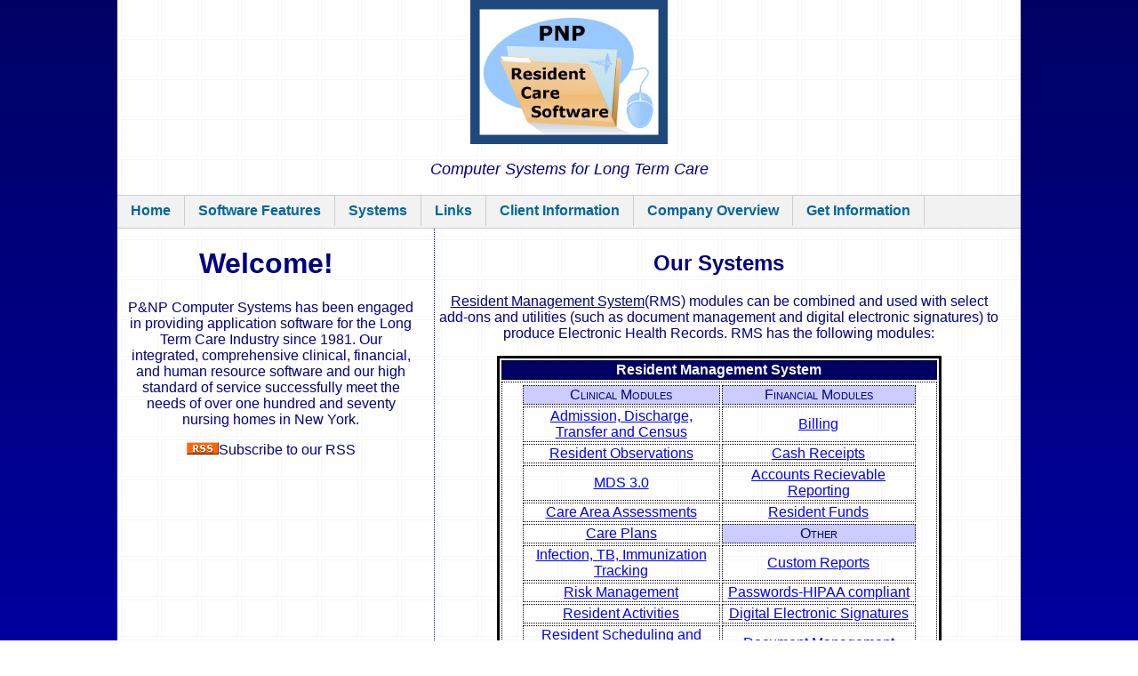

--- FILE ---
content_type: text/html; charset=UTF-8
request_url: https://www.pnpcomputer.com/
body_size: 2630
content:
<!DOCTYPE html PUBLIC "-//W3C//DTD XHTML 1.0 Transitional//EN" "http://www.w3.org/TR/xhtml1/DTD/xhtml1-transitional.dtd">
<html dir="ltr" xmlns="http://www.w3.org/1999/xhtml">

<head>
<title>P&amp;NP Computer Srvcs.</title>
<meta content="text/html; charset=utf-8" http-equiv="Content-Type" />
<meta name="keywords" content="PNP, MDS Software, Long Term Care Facility Software, Nursing Home Software, Resident Management, Employee Management, 
Financial Management, Long Term Health Care Software, Long Term Health Care, Scheduling Software, Senior Rehabilitation, Senior Day Care, Electronic Signature, 
Department of Commerce standard, Biometric, Dashboards, Interoperable data, Resident Observation, Dashboard," />
<meta name="Description" content="PNP Computer Systems provides software for Resident, Employee and Financial Management for Long Term Care facilities,
 meeting the needs of over 170 care facilities around New York State." />


<link href="StyleSheet.css" rel="stylesheet" type="text/css" />
<script src="outline.js" type="text/javascript"></script>

</head>

<body>
<div id="page_content">
<!--header and navigation-->
	<img src="../Images/PNPLogo.jpg" alt="logo" height="162" width="222" />
	<p class="header">Computer Systems for Long Term Care</p>
	<ul id="nav">
	<li><a href="../index.php"><b>Home</b></a></li>
		<li><a href="../PNPSoftwareFeatures.php"><b>Software Features</b></a></li>
	<li><a href="../PNPSystems.php"><b>Systems</b></a>
		<ul class="hor">
			<li class="hor"><a href="../PNPRMS.php">RMS<br /><img src="../Images/RMS.JPG" /></a></li>
			<li class="hor"><a href="../PNPEMS.php">EMS<br /><img src="../Images/EMS.JPG" /></a></li>
			<li class="hor"><a href="../PNPFMS.php">FMS<br /><img src="../Images/FMS.JPG" /></a></li></ul></li>
	<li><a href="../PNPLinks.php"><b>Links</b></a></li>
	<li><a href="../PNPClientInformation.php"><b>Client Information</b></a>
		<ul><li><a href="../PNPClientsOnlyDownloads.php">Update Downloads</a></li>
			<li><a href="../PNPClientsOnlyManuals.php">Technical Manuals</a></li>
			<li><a href="../PNPClientsOnlyFAQ.php">FAQ</a></li>
			<li><a href="../PNPClientsOnlyIssues.php">Issues</a></li>
			<li><a href="../PNPClientsOnlyDocuments.php">Documents</a></li>
			<li><a href="../PNPListServSignUp.php">Sign Up for Emails</a></li></ul></li>
	<li><a href="../PNPOverview.php"><b>Company Overview</b></a></li>
	<li><a href="../Emailform.php"><b>Get Information</b></a></li></ul>
<!--end of navigation-->

<!--left column-->
<div id="left_column">
	<h1>Welcome!</h1>
	
	<p>P&amp;NP Computer Systems has been engaged in providing application software for the Long Term Care
	 Industry since 1981. Our integrated, comprehensive clinical, financial, and human resource software and our high
	  standard of service successfully meet the needs of over one hundred and seventy nursing homes in New York.</p>
	  
	<p><a href="rss.php"><img src="Images/rss.gif" alt="rss" /></a>Subscribe to our RSS</p>
	</div>
<!--end of left column-->

<!--right column-->	
<div id="right_column">  
	<h2>Our Systems</h2>
	<p><u>Resident Management System</u>(RMS) modules can be combined and used with select add-ons and utilities (such as document management and digital
	 electronic signatures) to produce Electronic Health Records.  RMS has the following modules:</p>
	<table width="500">
		<tr><td class="darkblue">Resident Management System</td></tr>
		<tr><td>
		<table class="roll">
		<tr><td class="blue">Clinical Modules</td>
			<td class="blue">Financial Modules</td></tr>
		<tr><td><a href="PNPRMS.php">Admission, Discharge, Transfer and Census</a></td>
			<td><a href="PNPRMS.php">Billing</a></td></tr>
		<tr><td><a href="PNPRMS.php">Resident Observations</a></td>
			<td><a href="PNPRMS.php">Cash Receipts</a></td></tr>
		<tr><td><a href="PNPRMS.php">MDS 3.0</a></td>
			<td><a href="PNPRMS.php">Accounts Recievable Reporting</a></td></tr>
		<tr><td><a href="PNPRMS.php">Care Area Assessments</a></td>
			<td><a href="PNPRMS.php">Resident Funds</a></td></tr>
		<tr><td><a href="PNPRMS.php">Care Plans</a></td>
			<td class="blue">Other</td></tr>
		<tr><td><a href="PNPRMS.php">Infection, TB, Immunization Tracking</a></td>
			<td><a href="PNPRMS.php">Custom Reports</a></td></tr>
		<tr><td><a href="PNPRMS.php">Risk Management</a></td>
			<td><a href="PNPRMS.php">Passwords-HIPAA compliant</a></td></tr>
		<tr><td><a href="PNPRMS.php">Resident Activities</a></td>
			<td><a href="PNPRMS.php">Digital Electronic Signatures</a></td></tr>
		<tr><td><a href="PNPRMS.php">Resident Scheduling and Quick Tracker</a></td>
			<td><a href="PNPRMS.php">Document Management</a></td></tr>
		<tr><td><a href="PNPRMS.php">Preadmission</a></td>
			<td><a href="PNPRMS.php">IS Activity Review</a></td></tr>
		<tr><td><a href="PNPRMS.php">MARS/Forms</a></td>
			<td><a href="PNPRMS.php">PNPSupportApplications</a></td></tr>
			<!-- remove reference to pharmacy per Robert 
		<tr><td><a href="PNPRMS.html">Pharmacy</a></td></tr>-->
	</table></td></tr></table>
	
	<p><u>Financial Management System</u>(FMS) modules interface with both RMS and EMS.  Modules include:</p>
	<table width="500"><tr><td class="darkblue">Financial Management System</td></tr>
	<tr><td><table class="roll"><tr><td><a href="PNPFMS.php">General Ledger</a></td><td>
		<a href="PNPFMS.php">Materials Management</a></td></tr>
	<tr><td><a href="PNPFMS.php">Accounts Payable</a></td><td>
		<a href="PNPFMS.php">Fixed Asset Management</a></td></tr>
	<tr><td><a href="PNPFMS.php">Payroll</a></td></tr></table></td></tr></table>
	
	<p><u>Employee Management System</u>(EMS) modules interface with FMS.  Modules include:</p>
	<table width="500"><tr><td class="darkblue">Employee Management System</td></tr>
	<tr><td><table class="roll"><tr><td><a href="PNPEMS.php">Staff Scheduling</a></td><td>
		<a href="PNPEMS.php">Employee Health</a></td></tr>
	<tr><td><a href="PNPEMS.php">Demographic Tracking</a></td><td>
		<a href="PNPEMS.php">Accident and Incident Tracking</a></td></tr>
	<tr><td><a href="PNPEMS.php">Time Clock</a></td><td><a href="PNPEMS.php">Custom Reports</a></td></tr>
	<tr><td><a href="PNPEMS.php">In-Service Tracking</a></td><td>
		<a href="PNPEMS.php">Passwords</a></td></tr></table></td></tr></table>
	</div>
	
	
<div id="footer">
	<hr />
	<div style="height:100%; float:left; width:200px; margin-left:20%;">
	<h3>Offices</h3>
    <p>992 West Ave<br />
    Brockport, NY 14420-1038<br />
    Phone: (585)-637-3240<br />
    Fax: (866)-670-2234<br />
    <a href="Emailform.html">sales@pnpcomputer.com</a></p>
    </div>
    
    <div style="height:100%;float:right;width:200px;margin-right:20%;">
    	<a href="RequestADemoForm.php"><img style="margin-top:66px;" src="../Images/RequestADemoButton.png" alt="Request A Demo" /></a>
    </div>
</div>

</div>

<script type='text/javascript'>
    (function() {
    var s = document.createElement('script');s.type='text/javascript';s.async=true;s.id='lsInitScript';
    s.src='https://livesupporti.com/Scripts/clientAsync.js?acc=ab0a704b-a2fb-400e-a48a-e4094f517775&skin=Classic';
    var scr=document.getElementsByTagName('script')[0];scr.parentNode.appendChild(s, scr);
    })();
</script>

<!-- WiredMinds eMetrics tracking with Enterprise Edition V5.4 START -->
<script type='text/javascript' src='https://count.carrierzone.com/app/count_server/count.js'></script>
<script type='text/javascript'><!--
wm_custnum='1551e931417782bd';
wm_page_name='index.php';
wm_group_name='/services/webpages/p/n/pnpcomputer.com/public';
wm_campaign_key='campaign_id';
wm_track_alt='';
wiredminds.count();
// -->
</script>
<!-- WiredMinds eMetrics tracking with Enterprise Edition V5.4 END -->
</body>

</html>


--- FILE ---
content_type: text/css
request_url: https://www.pnpcomputer.com/StyleSheet.css
body_size: 1188
content:
/* CSS layout */
body {
	margin: 0;
	padding: 0;
	background:url('Images/background.jpg') repeat-x fixed 0 0;
	font-family:Arial, Helvetica, sans-serif;
	text-align:center;
	color:#000080;
	height:100%;
}
body.download {
	background-image:url('Images/blbkgnd.gif');
	color:black;
	margin:0;
	padding:0;
}

#nav {
	width: 100%;
	float: left;
	margin: 0;
	padding: 0;
	list-style: none;
	background-color: #f2f2f2;
	border-bottom: 1px solid #ccc; 
	font-family:"Segoe UI", Tahoma, Geneva, Verdana, sans-serif;	
	border-top: 1px solid #ccc; }

#nav li {
	float: left; }
#nav li a {
	display: block;
	padding: 8px 15px;
	text-decoration: none;
	font-weight: bold;
	color: #069;
	border-right: 1px solid #ccc; }
#nav li ul{
	display:none;
	width:auto;
	background-color:#f2f2f2;
	list-style:none;
}
#nav li:hover ul {
	display: block;
	position: absolute;
	margin: 0;
	padding: 0; }
#nav li:hover ul.hor{
	position:absolute;
	display: block;
	<!--left:25%;-->
	text-align:center;
	<!--width: auto;-->
	margin:0 0 0 0;
	padding:0 0 0 0; 
}
#nav li:hover li{	
	float:none;
}
#nav li:hover li.hor{
	float:left;
}
#nav li:hover li a {
	background-color: #f2f2f2;
	border-bottom: 1px solid #fff;
	color: #069; }
#nav li li a:hover {
	color:#c00;
	background-color: #fff; }
#nav li a:hover {
	color: #c00;
	background-color: #fff; }
#page_content {
	margin-left:auto;
	margin-right:auto;
	width:1016px;
	height:100%;
	background-image:url('Images/blbkgnd.gif')
}

#centercol{
	margin-left:auto;
	margin-right:auto;
	width:500px;
	min-height:400px;
}
ul{
	list-style-image:url('Images/bluegreen14x14.gif');
	text-align:left;
	padding-bottom:20px;	
}
#detail ul{
	font-weight:bold;
}
ul.blue{
	list-style-image:url('Images/bluepurple14x14.gif');
}
ul.blue li{
	font-weight: normal;
	padding-bottom: 8px;
}

#centercol p{
	text-align:left;
	text-indent:35px;
}

.header{
	font-style:italic;
	text-align:center;
	font-size:large;
}
#footer{
	text-align:center;
	height:200px;
}
#footer hr{
	width:100%;
	height:3px;
	color:#000080;
	background-color:#000080;	
	border:none;
}
a{
	color:blue;
}
a.brochure{
	font-size:x-small;
	color:red;
}
table{
	border:medium black solid;
	margin-right:auto;
	margin-left:auto;
}
table td{
	border:1px black dotted;
	max-width:230px;
}
table td.blue{
	background-color: #CCCCFF;
	font-variant: small-caps;
}
table td.darkblue{
	background-color:#000064;
	color:white;
	font-family:"Lucida Sans", "Lucida Sans Regular", "Lucida Grande", "Lucida Sans Unicode", Geneva, Verdana, sans-serif;
	font-weight:bold;
}
table.roll{
	border:none;
	width:100%;
	height:100%;
	padding:0 20px 0 20px;
}
table.roll td:hover{
	background-color: #ccccff;
}
table.email{
	text-align:left;
	width:400px;
	margin-top:50px;
	margin-bottom:50px;
}
/*Updates*/
#update p{
	text-align:left;
}
#update h2{
	margin:0 0 0 0;
	padding:0 0 0 0;
	color:navy;
	text-align:center;
} #update h3{
	color:green;
	margin:0 0 0 0;
	padding:0 0 0 0;
	text-align:center;
	font-size:small;
} #update h4{
	color:blueviolet;
	margin:0 0 0 0;
	padding:0 0 0 0;
	text-align:left;
} #update ol{
	font-size:x-small;
} #update a{
	color:red;
} .implement{
	color: red;
}

#left_column{
	float:left;
	height:100%;
	width:33%;
}
#left_column p{
	padding-left:10px;
}
#right_column{
	margin:5% 10% 0 35%;
	height:100%;
	width:62%;
	border-left:1px blue dotted;
	min-height:625px;
	padding:10px 10% 0 5px;
}
.outline {
	list-style: none;
}
.outline ul {
	list-style: none;
}
.outline li {
	cursor: auto;
}
.olink {
	border-style: none;
	padding-right: 10px;
}
.oimg {
	border-style: none;
}
.hidden{
	display:none;
	}
.unhidden{
	display:block;
}
ul li {
	padding-bottom: 2px;
}
#centercol ul li {
	padding-bottom: 8px;
}
#rss ul{
	padding:0;
	margin:0;
	text-align:left;
	text-indent:15px;
}
#rss ol{
	padding:0;
	margin:0 0 10px 0;
	text-align:left;
	text-indent:15px;
}
#rss .url{
	text-align:center;
	font-weight:bold;
	display:block;
	padding:10px 20px 10px 20px;
}


--- FILE ---
content_type: application/javascript
request_url: https://www.pnpcomputer.com/outline.js
body_size: 2005
content:

var outlineItems = new Array();

function outlineInit()
{
	var elements = outlineGetTopLevelLists();
	for (var i = 0; (i < elements.length); i++) {
		outlineInitOutline(elements[i]);
	}		
}

function outlineInitOutline(outline)
{
	var kids = outline.childNodes;
	for (var i = 0; (i < kids.length); i++) {
		var kid = kids[i];
		if (kid.nodeName == "LI") {
			outlineInitItem(kid);
		}
	}
}

function outlineInitItem(item)
{
	var kids = item.childNodes;
	var hasKids = false;
	var outlines = new Array();
	for (var i = 0; (i < kids.length); i++) {
		var kid = kids[i];	
		if (kid.nodeName == "UL") {
			kid.style.display = "none";
			outlineInitOutline(kid);
			hasKids = true;
			outlines[outlines.length] = kid;
		}
	}
	if (hasKids) {
		item.style.cursor = "pointer";
		var len = outlineItems.length;
		outlineItems[len] = item;
		// We can't just modify item.innerHTML, because that would
		// invalidate JavaScript objects that already refer to
		// other elements in the outlineItems array. So we use
		// the clunky DOM way of creating a span element. Then we
		// tuck the "a" element inside it so we can use
		// innerHTML for that and avoid various IE bugs.
		var span = document.createElement("span");
		span.innerHTML = "<a href='#' " +
			"onClick='outlineItemClickByOffset(" + len + 
			"); return false' " +
			"class='olink'>" +
			"<img class='oimg' alt='Open' src='Images/rightarrow.gif'></a>";
		item.insertBefore(span, kids[0]);
		item.onclick = outlineItemClick;
	}
}

function outlineGetTarget(evt)
{
	var target;
        if (!evt) {
                // Old IE
                evt = window.event;
        }
	// Prevent double event firing (sigh)
	evt.cancelBubble = true;
	if (evt.stopPropagation) {
		evt.stopPropagation();
	}
        var target = evt.target;
        if (!target) {
                // Old IE
                target = evt.srcElement;
        }
	return target;
}

function outlineItemClickByOffset(id)
{
	outlineItemClickBody(outlineItems[id]);
}

function outlineItemClick(evt)
{
	target = outlineGetTarget(evt);
	outlineItemClickBody(target);
}

function outlineItemClickBody(target)
{
	var closed = true;
	var kids = target.childNodes;
	var hasKids = false;
	for (var i = 0; (i < kids.length); i++) {
		var kid = kids[i];	
		if (kid.nodeName == "UL") {
			if (kid.style.display == "none") {
				kid.style.display = "block";
			} else {	
				kid.style.display = "none";
				closed = false;
			}
			hasKids = true;
		}
	}
	if (!hasKids) {
		// We're here because of a click on a
		// childless node. Ignore that.
		return;
	}	
	var img = outlineGetImg(target);
	if (closed) {
		// We've just opened it, show close button
		img.src = "Images/downrightarrow.gif";
		img.alt = "Close";
	} else {
		img.src = "Images/rightarrow.gif";
		img.alt = "Open";
	}
}
	
function outlineGetImg(target)
{
	return outlineGetDescendantWithClassName(target, "oimg");
}

function outlineGetDescendantWithClassName(parent, cn)
{
	// Regular expression: beginning with class name, or
	// class name preceded by a space; and ending with class name, or
	// class name followed by a space. Covers the ways a single class
	// name can appear with or without others in the className attribute.
	var elements = parent.childNodes;
	var length = elements.length;
	var i;
	var regexp = new RegExp("(^| )" + cn + "( |$)");
	for (i = 0; (i < length); i++) {
		if (regexp.test(elements[i].className)) {
			return elements[i];
		}
		var result = outlineGetDescendantWithClassName(
			elements[i], cn);	
		if (result) {
			return result;
		}
	}
	return null;
}

function outlineGetTopLevelLists()
{
	// Regular expression: beginning with class name, or
	// class name preceded by a space; and ending with class name, or
	// class name followed by a space. Covers the ways a single class
	// name can appear with or without others in the className attribute.
	var cn = "outline";
	var elements = document.getElementsByTagName("ul");
	var length = elements.length;
	var i;
	var regexp = new RegExp("(^| )" + cn + "( |$)");
	var results = new Array();
	for (i = 0; (i < length); i++) {
		if (regexp.test(elements[i].className)) {
			results.push(elements[i]);
		}
	}
	return results;
}

var lastclicked;
 function unhide(divID) {
 var item = document.getElementById(divID);
 if (item) {
 	item.className=(item.className=='hidden')?'unhidden':'hidden';
 	}
 if (lastclicked) {
 	lastclicked.className='hidden';
 	}
 lastclicked = document.getElementById(divID);
}
 
 /*var update
 var pop
 function download(file) {
 	update = file;
 	pop = window.open('downloadfile.html','download_file','width=300,height=200','');
 	pop.document.write("<html><head><link href=\"StyleSheet.css\" rel=\"stylesheet\" type=\"text/css\" /><script src=\"outline.js\" type=\"text/javascript\"></script>\
 	<title>download update</title></head><body class=\"download\"><form method=\"post\" action=\"downloademail.php\"> \n \
  Name:<br /> \n \
  	 <input name=\"name\" type=\"text\" /><br /> \n \
  Email:<br />\n \
  	 <input name=\"email\" type=\"text\" /><br /> \n \
  Facility:<br /> \n \
  	 <input name=\"facility\" type=\"text\" /><br />	\n \
  <input type=\"submit\" name=\"submit\" value=\""+file+"\"/> \n \
</form></body></html>");
} */

var update
 var pop
 function download(file) {
 	update = file;
 	pop = window.open('downloadfile.html','download_file','width=300,height=200','');
 	pop.document.write("<html><head><link href=\"StyleSheet.css\" rel=\"stylesheet\" type=\"text/css\" /><script src=\"outline.js\" type=\"text/javascript\"></script>\
 	<title>download update</title></head><body class=\"download\"><form method=\"post\" action=\"downloademail.php\"> \n \
  Name:<br /> \n \
  	 <input name=\"name\" type=\"text\" /><br /> \n \
  Email:<br />\n \
  	 <input name=\"email\" type=\"text\" /><br /> \n \
  Facility:<br /> \n \
  <input name=\"facility\" type=\"text\" /><br />	\n \
  <input onclick=\"javascript:unhide('pleaseWait');\" type=\"submit\" name=\"submit\" value=\"" + file + "\"/><br /> \n \
  <div class=\"hidden\" id=\"pleaseWait\">Please Wait...</div> \n \
</form></body></html>");
} 















// Fully accessible collapsible outlines. JavaScript code
// copyright 2007, Boutell.Com, Inc.
//
// See http://www.boutell.com/newfaq/ for more information.
//
// Permission granted to use, republish, sell and otherwise
// benefit from this code as you see fit, provided you keep
// this notice intact. You may remove comments below this line.
